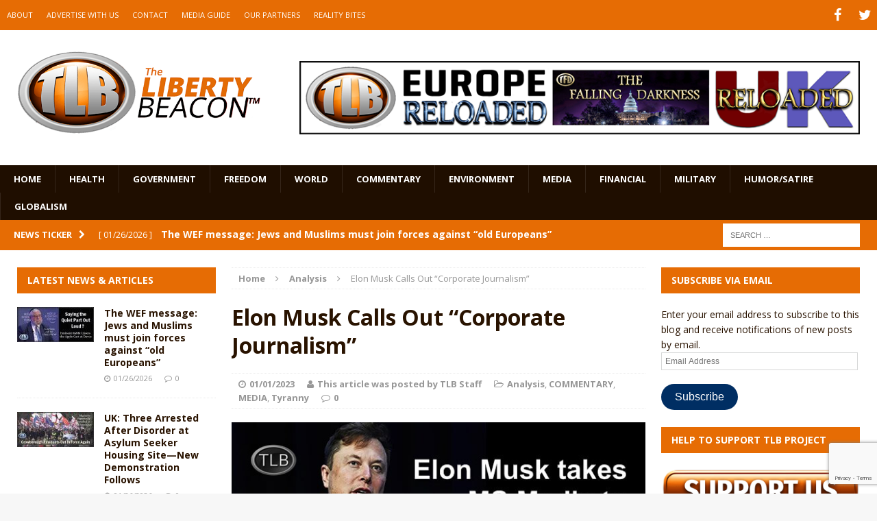

--- FILE ---
content_type: text/html; charset=utf-8
request_url: https://www.google.com/recaptcha/api2/anchor?ar=1&k=6LeG9YYUAAAAAAN3vgEb3i3wwiH5mARiIRwcBpHu&co=aHR0cHM6Ly93d3cudGhlbGliZXJ0eWJlYWNvbi5jb206NDQz&hl=en&v=PoyoqOPhxBO7pBk68S4YbpHZ&size=invisible&anchor-ms=20000&execute-ms=30000&cb=pefsah6rewxr
body_size: 48907
content:
<!DOCTYPE HTML><html dir="ltr" lang="en"><head><meta http-equiv="Content-Type" content="text/html; charset=UTF-8">
<meta http-equiv="X-UA-Compatible" content="IE=edge">
<title>reCAPTCHA</title>
<style type="text/css">
/* cyrillic-ext */
@font-face {
  font-family: 'Roboto';
  font-style: normal;
  font-weight: 400;
  font-stretch: 100%;
  src: url(//fonts.gstatic.com/s/roboto/v48/KFO7CnqEu92Fr1ME7kSn66aGLdTylUAMa3GUBHMdazTgWw.woff2) format('woff2');
  unicode-range: U+0460-052F, U+1C80-1C8A, U+20B4, U+2DE0-2DFF, U+A640-A69F, U+FE2E-FE2F;
}
/* cyrillic */
@font-face {
  font-family: 'Roboto';
  font-style: normal;
  font-weight: 400;
  font-stretch: 100%;
  src: url(//fonts.gstatic.com/s/roboto/v48/KFO7CnqEu92Fr1ME7kSn66aGLdTylUAMa3iUBHMdazTgWw.woff2) format('woff2');
  unicode-range: U+0301, U+0400-045F, U+0490-0491, U+04B0-04B1, U+2116;
}
/* greek-ext */
@font-face {
  font-family: 'Roboto';
  font-style: normal;
  font-weight: 400;
  font-stretch: 100%;
  src: url(//fonts.gstatic.com/s/roboto/v48/KFO7CnqEu92Fr1ME7kSn66aGLdTylUAMa3CUBHMdazTgWw.woff2) format('woff2');
  unicode-range: U+1F00-1FFF;
}
/* greek */
@font-face {
  font-family: 'Roboto';
  font-style: normal;
  font-weight: 400;
  font-stretch: 100%;
  src: url(//fonts.gstatic.com/s/roboto/v48/KFO7CnqEu92Fr1ME7kSn66aGLdTylUAMa3-UBHMdazTgWw.woff2) format('woff2');
  unicode-range: U+0370-0377, U+037A-037F, U+0384-038A, U+038C, U+038E-03A1, U+03A3-03FF;
}
/* math */
@font-face {
  font-family: 'Roboto';
  font-style: normal;
  font-weight: 400;
  font-stretch: 100%;
  src: url(//fonts.gstatic.com/s/roboto/v48/KFO7CnqEu92Fr1ME7kSn66aGLdTylUAMawCUBHMdazTgWw.woff2) format('woff2');
  unicode-range: U+0302-0303, U+0305, U+0307-0308, U+0310, U+0312, U+0315, U+031A, U+0326-0327, U+032C, U+032F-0330, U+0332-0333, U+0338, U+033A, U+0346, U+034D, U+0391-03A1, U+03A3-03A9, U+03B1-03C9, U+03D1, U+03D5-03D6, U+03F0-03F1, U+03F4-03F5, U+2016-2017, U+2034-2038, U+203C, U+2040, U+2043, U+2047, U+2050, U+2057, U+205F, U+2070-2071, U+2074-208E, U+2090-209C, U+20D0-20DC, U+20E1, U+20E5-20EF, U+2100-2112, U+2114-2115, U+2117-2121, U+2123-214F, U+2190, U+2192, U+2194-21AE, U+21B0-21E5, U+21F1-21F2, U+21F4-2211, U+2213-2214, U+2216-22FF, U+2308-230B, U+2310, U+2319, U+231C-2321, U+2336-237A, U+237C, U+2395, U+239B-23B7, U+23D0, U+23DC-23E1, U+2474-2475, U+25AF, U+25B3, U+25B7, U+25BD, U+25C1, U+25CA, U+25CC, U+25FB, U+266D-266F, U+27C0-27FF, U+2900-2AFF, U+2B0E-2B11, U+2B30-2B4C, U+2BFE, U+3030, U+FF5B, U+FF5D, U+1D400-1D7FF, U+1EE00-1EEFF;
}
/* symbols */
@font-face {
  font-family: 'Roboto';
  font-style: normal;
  font-weight: 400;
  font-stretch: 100%;
  src: url(//fonts.gstatic.com/s/roboto/v48/KFO7CnqEu92Fr1ME7kSn66aGLdTylUAMaxKUBHMdazTgWw.woff2) format('woff2');
  unicode-range: U+0001-000C, U+000E-001F, U+007F-009F, U+20DD-20E0, U+20E2-20E4, U+2150-218F, U+2190, U+2192, U+2194-2199, U+21AF, U+21E6-21F0, U+21F3, U+2218-2219, U+2299, U+22C4-22C6, U+2300-243F, U+2440-244A, U+2460-24FF, U+25A0-27BF, U+2800-28FF, U+2921-2922, U+2981, U+29BF, U+29EB, U+2B00-2BFF, U+4DC0-4DFF, U+FFF9-FFFB, U+10140-1018E, U+10190-1019C, U+101A0, U+101D0-101FD, U+102E0-102FB, U+10E60-10E7E, U+1D2C0-1D2D3, U+1D2E0-1D37F, U+1F000-1F0FF, U+1F100-1F1AD, U+1F1E6-1F1FF, U+1F30D-1F30F, U+1F315, U+1F31C, U+1F31E, U+1F320-1F32C, U+1F336, U+1F378, U+1F37D, U+1F382, U+1F393-1F39F, U+1F3A7-1F3A8, U+1F3AC-1F3AF, U+1F3C2, U+1F3C4-1F3C6, U+1F3CA-1F3CE, U+1F3D4-1F3E0, U+1F3ED, U+1F3F1-1F3F3, U+1F3F5-1F3F7, U+1F408, U+1F415, U+1F41F, U+1F426, U+1F43F, U+1F441-1F442, U+1F444, U+1F446-1F449, U+1F44C-1F44E, U+1F453, U+1F46A, U+1F47D, U+1F4A3, U+1F4B0, U+1F4B3, U+1F4B9, U+1F4BB, U+1F4BF, U+1F4C8-1F4CB, U+1F4D6, U+1F4DA, U+1F4DF, U+1F4E3-1F4E6, U+1F4EA-1F4ED, U+1F4F7, U+1F4F9-1F4FB, U+1F4FD-1F4FE, U+1F503, U+1F507-1F50B, U+1F50D, U+1F512-1F513, U+1F53E-1F54A, U+1F54F-1F5FA, U+1F610, U+1F650-1F67F, U+1F687, U+1F68D, U+1F691, U+1F694, U+1F698, U+1F6AD, U+1F6B2, U+1F6B9-1F6BA, U+1F6BC, U+1F6C6-1F6CF, U+1F6D3-1F6D7, U+1F6E0-1F6EA, U+1F6F0-1F6F3, U+1F6F7-1F6FC, U+1F700-1F7FF, U+1F800-1F80B, U+1F810-1F847, U+1F850-1F859, U+1F860-1F887, U+1F890-1F8AD, U+1F8B0-1F8BB, U+1F8C0-1F8C1, U+1F900-1F90B, U+1F93B, U+1F946, U+1F984, U+1F996, U+1F9E9, U+1FA00-1FA6F, U+1FA70-1FA7C, U+1FA80-1FA89, U+1FA8F-1FAC6, U+1FACE-1FADC, U+1FADF-1FAE9, U+1FAF0-1FAF8, U+1FB00-1FBFF;
}
/* vietnamese */
@font-face {
  font-family: 'Roboto';
  font-style: normal;
  font-weight: 400;
  font-stretch: 100%;
  src: url(//fonts.gstatic.com/s/roboto/v48/KFO7CnqEu92Fr1ME7kSn66aGLdTylUAMa3OUBHMdazTgWw.woff2) format('woff2');
  unicode-range: U+0102-0103, U+0110-0111, U+0128-0129, U+0168-0169, U+01A0-01A1, U+01AF-01B0, U+0300-0301, U+0303-0304, U+0308-0309, U+0323, U+0329, U+1EA0-1EF9, U+20AB;
}
/* latin-ext */
@font-face {
  font-family: 'Roboto';
  font-style: normal;
  font-weight: 400;
  font-stretch: 100%;
  src: url(//fonts.gstatic.com/s/roboto/v48/KFO7CnqEu92Fr1ME7kSn66aGLdTylUAMa3KUBHMdazTgWw.woff2) format('woff2');
  unicode-range: U+0100-02BA, U+02BD-02C5, U+02C7-02CC, U+02CE-02D7, U+02DD-02FF, U+0304, U+0308, U+0329, U+1D00-1DBF, U+1E00-1E9F, U+1EF2-1EFF, U+2020, U+20A0-20AB, U+20AD-20C0, U+2113, U+2C60-2C7F, U+A720-A7FF;
}
/* latin */
@font-face {
  font-family: 'Roboto';
  font-style: normal;
  font-weight: 400;
  font-stretch: 100%;
  src: url(//fonts.gstatic.com/s/roboto/v48/KFO7CnqEu92Fr1ME7kSn66aGLdTylUAMa3yUBHMdazQ.woff2) format('woff2');
  unicode-range: U+0000-00FF, U+0131, U+0152-0153, U+02BB-02BC, U+02C6, U+02DA, U+02DC, U+0304, U+0308, U+0329, U+2000-206F, U+20AC, U+2122, U+2191, U+2193, U+2212, U+2215, U+FEFF, U+FFFD;
}
/* cyrillic-ext */
@font-face {
  font-family: 'Roboto';
  font-style: normal;
  font-weight: 500;
  font-stretch: 100%;
  src: url(//fonts.gstatic.com/s/roboto/v48/KFO7CnqEu92Fr1ME7kSn66aGLdTylUAMa3GUBHMdazTgWw.woff2) format('woff2');
  unicode-range: U+0460-052F, U+1C80-1C8A, U+20B4, U+2DE0-2DFF, U+A640-A69F, U+FE2E-FE2F;
}
/* cyrillic */
@font-face {
  font-family: 'Roboto';
  font-style: normal;
  font-weight: 500;
  font-stretch: 100%;
  src: url(//fonts.gstatic.com/s/roboto/v48/KFO7CnqEu92Fr1ME7kSn66aGLdTylUAMa3iUBHMdazTgWw.woff2) format('woff2');
  unicode-range: U+0301, U+0400-045F, U+0490-0491, U+04B0-04B1, U+2116;
}
/* greek-ext */
@font-face {
  font-family: 'Roboto';
  font-style: normal;
  font-weight: 500;
  font-stretch: 100%;
  src: url(//fonts.gstatic.com/s/roboto/v48/KFO7CnqEu92Fr1ME7kSn66aGLdTylUAMa3CUBHMdazTgWw.woff2) format('woff2');
  unicode-range: U+1F00-1FFF;
}
/* greek */
@font-face {
  font-family: 'Roboto';
  font-style: normal;
  font-weight: 500;
  font-stretch: 100%;
  src: url(//fonts.gstatic.com/s/roboto/v48/KFO7CnqEu92Fr1ME7kSn66aGLdTylUAMa3-UBHMdazTgWw.woff2) format('woff2');
  unicode-range: U+0370-0377, U+037A-037F, U+0384-038A, U+038C, U+038E-03A1, U+03A3-03FF;
}
/* math */
@font-face {
  font-family: 'Roboto';
  font-style: normal;
  font-weight: 500;
  font-stretch: 100%;
  src: url(//fonts.gstatic.com/s/roboto/v48/KFO7CnqEu92Fr1ME7kSn66aGLdTylUAMawCUBHMdazTgWw.woff2) format('woff2');
  unicode-range: U+0302-0303, U+0305, U+0307-0308, U+0310, U+0312, U+0315, U+031A, U+0326-0327, U+032C, U+032F-0330, U+0332-0333, U+0338, U+033A, U+0346, U+034D, U+0391-03A1, U+03A3-03A9, U+03B1-03C9, U+03D1, U+03D5-03D6, U+03F0-03F1, U+03F4-03F5, U+2016-2017, U+2034-2038, U+203C, U+2040, U+2043, U+2047, U+2050, U+2057, U+205F, U+2070-2071, U+2074-208E, U+2090-209C, U+20D0-20DC, U+20E1, U+20E5-20EF, U+2100-2112, U+2114-2115, U+2117-2121, U+2123-214F, U+2190, U+2192, U+2194-21AE, U+21B0-21E5, U+21F1-21F2, U+21F4-2211, U+2213-2214, U+2216-22FF, U+2308-230B, U+2310, U+2319, U+231C-2321, U+2336-237A, U+237C, U+2395, U+239B-23B7, U+23D0, U+23DC-23E1, U+2474-2475, U+25AF, U+25B3, U+25B7, U+25BD, U+25C1, U+25CA, U+25CC, U+25FB, U+266D-266F, U+27C0-27FF, U+2900-2AFF, U+2B0E-2B11, U+2B30-2B4C, U+2BFE, U+3030, U+FF5B, U+FF5D, U+1D400-1D7FF, U+1EE00-1EEFF;
}
/* symbols */
@font-face {
  font-family: 'Roboto';
  font-style: normal;
  font-weight: 500;
  font-stretch: 100%;
  src: url(//fonts.gstatic.com/s/roboto/v48/KFO7CnqEu92Fr1ME7kSn66aGLdTylUAMaxKUBHMdazTgWw.woff2) format('woff2');
  unicode-range: U+0001-000C, U+000E-001F, U+007F-009F, U+20DD-20E0, U+20E2-20E4, U+2150-218F, U+2190, U+2192, U+2194-2199, U+21AF, U+21E6-21F0, U+21F3, U+2218-2219, U+2299, U+22C4-22C6, U+2300-243F, U+2440-244A, U+2460-24FF, U+25A0-27BF, U+2800-28FF, U+2921-2922, U+2981, U+29BF, U+29EB, U+2B00-2BFF, U+4DC0-4DFF, U+FFF9-FFFB, U+10140-1018E, U+10190-1019C, U+101A0, U+101D0-101FD, U+102E0-102FB, U+10E60-10E7E, U+1D2C0-1D2D3, U+1D2E0-1D37F, U+1F000-1F0FF, U+1F100-1F1AD, U+1F1E6-1F1FF, U+1F30D-1F30F, U+1F315, U+1F31C, U+1F31E, U+1F320-1F32C, U+1F336, U+1F378, U+1F37D, U+1F382, U+1F393-1F39F, U+1F3A7-1F3A8, U+1F3AC-1F3AF, U+1F3C2, U+1F3C4-1F3C6, U+1F3CA-1F3CE, U+1F3D4-1F3E0, U+1F3ED, U+1F3F1-1F3F3, U+1F3F5-1F3F7, U+1F408, U+1F415, U+1F41F, U+1F426, U+1F43F, U+1F441-1F442, U+1F444, U+1F446-1F449, U+1F44C-1F44E, U+1F453, U+1F46A, U+1F47D, U+1F4A3, U+1F4B0, U+1F4B3, U+1F4B9, U+1F4BB, U+1F4BF, U+1F4C8-1F4CB, U+1F4D6, U+1F4DA, U+1F4DF, U+1F4E3-1F4E6, U+1F4EA-1F4ED, U+1F4F7, U+1F4F9-1F4FB, U+1F4FD-1F4FE, U+1F503, U+1F507-1F50B, U+1F50D, U+1F512-1F513, U+1F53E-1F54A, U+1F54F-1F5FA, U+1F610, U+1F650-1F67F, U+1F687, U+1F68D, U+1F691, U+1F694, U+1F698, U+1F6AD, U+1F6B2, U+1F6B9-1F6BA, U+1F6BC, U+1F6C6-1F6CF, U+1F6D3-1F6D7, U+1F6E0-1F6EA, U+1F6F0-1F6F3, U+1F6F7-1F6FC, U+1F700-1F7FF, U+1F800-1F80B, U+1F810-1F847, U+1F850-1F859, U+1F860-1F887, U+1F890-1F8AD, U+1F8B0-1F8BB, U+1F8C0-1F8C1, U+1F900-1F90B, U+1F93B, U+1F946, U+1F984, U+1F996, U+1F9E9, U+1FA00-1FA6F, U+1FA70-1FA7C, U+1FA80-1FA89, U+1FA8F-1FAC6, U+1FACE-1FADC, U+1FADF-1FAE9, U+1FAF0-1FAF8, U+1FB00-1FBFF;
}
/* vietnamese */
@font-face {
  font-family: 'Roboto';
  font-style: normal;
  font-weight: 500;
  font-stretch: 100%;
  src: url(//fonts.gstatic.com/s/roboto/v48/KFO7CnqEu92Fr1ME7kSn66aGLdTylUAMa3OUBHMdazTgWw.woff2) format('woff2');
  unicode-range: U+0102-0103, U+0110-0111, U+0128-0129, U+0168-0169, U+01A0-01A1, U+01AF-01B0, U+0300-0301, U+0303-0304, U+0308-0309, U+0323, U+0329, U+1EA0-1EF9, U+20AB;
}
/* latin-ext */
@font-face {
  font-family: 'Roboto';
  font-style: normal;
  font-weight: 500;
  font-stretch: 100%;
  src: url(//fonts.gstatic.com/s/roboto/v48/KFO7CnqEu92Fr1ME7kSn66aGLdTylUAMa3KUBHMdazTgWw.woff2) format('woff2');
  unicode-range: U+0100-02BA, U+02BD-02C5, U+02C7-02CC, U+02CE-02D7, U+02DD-02FF, U+0304, U+0308, U+0329, U+1D00-1DBF, U+1E00-1E9F, U+1EF2-1EFF, U+2020, U+20A0-20AB, U+20AD-20C0, U+2113, U+2C60-2C7F, U+A720-A7FF;
}
/* latin */
@font-face {
  font-family: 'Roboto';
  font-style: normal;
  font-weight: 500;
  font-stretch: 100%;
  src: url(//fonts.gstatic.com/s/roboto/v48/KFO7CnqEu92Fr1ME7kSn66aGLdTylUAMa3yUBHMdazQ.woff2) format('woff2');
  unicode-range: U+0000-00FF, U+0131, U+0152-0153, U+02BB-02BC, U+02C6, U+02DA, U+02DC, U+0304, U+0308, U+0329, U+2000-206F, U+20AC, U+2122, U+2191, U+2193, U+2212, U+2215, U+FEFF, U+FFFD;
}
/* cyrillic-ext */
@font-face {
  font-family: 'Roboto';
  font-style: normal;
  font-weight: 900;
  font-stretch: 100%;
  src: url(//fonts.gstatic.com/s/roboto/v48/KFO7CnqEu92Fr1ME7kSn66aGLdTylUAMa3GUBHMdazTgWw.woff2) format('woff2');
  unicode-range: U+0460-052F, U+1C80-1C8A, U+20B4, U+2DE0-2DFF, U+A640-A69F, U+FE2E-FE2F;
}
/* cyrillic */
@font-face {
  font-family: 'Roboto';
  font-style: normal;
  font-weight: 900;
  font-stretch: 100%;
  src: url(//fonts.gstatic.com/s/roboto/v48/KFO7CnqEu92Fr1ME7kSn66aGLdTylUAMa3iUBHMdazTgWw.woff2) format('woff2');
  unicode-range: U+0301, U+0400-045F, U+0490-0491, U+04B0-04B1, U+2116;
}
/* greek-ext */
@font-face {
  font-family: 'Roboto';
  font-style: normal;
  font-weight: 900;
  font-stretch: 100%;
  src: url(//fonts.gstatic.com/s/roboto/v48/KFO7CnqEu92Fr1ME7kSn66aGLdTylUAMa3CUBHMdazTgWw.woff2) format('woff2');
  unicode-range: U+1F00-1FFF;
}
/* greek */
@font-face {
  font-family: 'Roboto';
  font-style: normal;
  font-weight: 900;
  font-stretch: 100%;
  src: url(//fonts.gstatic.com/s/roboto/v48/KFO7CnqEu92Fr1ME7kSn66aGLdTylUAMa3-UBHMdazTgWw.woff2) format('woff2');
  unicode-range: U+0370-0377, U+037A-037F, U+0384-038A, U+038C, U+038E-03A1, U+03A3-03FF;
}
/* math */
@font-face {
  font-family: 'Roboto';
  font-style: normal;
  font-weight: 900;
  font-stretch: 100%;
  src: url(//fonts.gstatic.com/s/roboto/v48/KFO7CnqEu92Fr1ME7kSn66aGLdTylUAMawCUBHMdazTgWw.woff2) format('woff2');
  unicode-range: U+0302-0303, U+0305, U+0307-0308, U+0310, U+0312, U+0315, U+031A, U+0326-0327, U+032C, U+032F-0330, U+0332-0333, U+0338, U+033A, U+0346, U+034D, U+0391-03A1, U+03A3-03A9, U+03B1-03C9, U+03D1, U+03D5-03D6, U+03F0-03F1, U+03F4-03F5, U+2016-2017, U+2034-2038, U+203C, U+2040, U+2043, U+2047, U+2050, U+2057, U+205F, U+2070-2071, U+2074-208E, U+2090-209C, U+20D0-20DC, U+20E1, U+20E5-20EF, U+2100-2112, U+2114-2115, U+2117-2121, U+2123-214F, U+2190, U+2192, U+2194-21AE, U+21B0-21E5, U+21F1-21F2, U+21F4-2211, U+2213-2214, U+2216-22FF, U+2308-230B, U+2310, U+2319, U+231C-2321, U+2336-237A, U+237C, U+2395, U+239B-23B7, U+23D0, U+23DC-23E1, U+2474-2475, U+25AF, U+25B3, U+25B7, U+25BD, U+25C1, U+25CA, U+25CC, U+25FB, U+266D-266F, U+27C0-27FF, U+2900-2AFF, U+2B0E-2B11, U+2B30-2B4C, U+2BFE, U+3030, U+FF5B, U+FF5D, U+1D400-1D7FF, U+1EE00-1EEFF;
}
/* symbols */
@font-face {
  font-family: 'Roboto';
  font-style: normal;
  font-weight: 900;
  font-stretch: 100%;
  src: url(//fonts.gstatic.com/s/roboto/v48/KFO7CnqEu92Fr1ME7kSn66aGLdTylUAMaxKUBHMdazTgWw.woff2) format('woff2');
  unicode-range: U+0001-000C, U+000E-001F, U+007F-009F, U+20DD-20E0, U+20E2-20E4, U+2150-218F, U+2190, U+2192, U+2194-2199, U+21AF, U+21E6-21F0, U+21F3, U+2218-2219, U+2299, U+22C4-22C6, U+2300-243F, U+2440-244A, U+2460-24FF, U+25A0-27BF, U+2800-28FF, U+2921-2922, U+2981, U+29BF, U+29EB, U+2B00-2BFF, U+4DC0-4DFF, U+FFF9-FFFB, U+10140-1018E, U+10190-1019C, U+101A0, U+101D0-101FD, U+102E0-102FB, U+10E60-10E7E, U+1D2C0-1D2D3, U+1D2E0-1D37F, U+1F000-1F0FF, U+1F100-1F1AD, U+1F1E6-1F1FF, U+1F30D-1F30F, U+1F315, U+1F31C, U+1F31E, U+1F320-1F32C, U+1F336, U+1F378, U+1F37D, U+1F382, U+1F393-1F39F, U+1F3A7-1F3A8, U+1F3AC-1F3AF, U+1F3C2, U+1F3C4-1F3C6, U+1F3CA-1F3CE, U+1F3D4-1F3E0, U+1F3ED, U+1F3F1-1F3F3, U+1F3F5-1F3F7, U+1F408, U+1F415, U+1F41F, U+1F426, U+1F43F, U+1F441-1F442, U+1F444, U+1F446-1F449, U+1F44C-1F44E, U+1F453, U+1F46A, U+1F47D, U+1F4A3, U+1F4B0, U+1F4B3, U+1F4B9, U+1F4BB, U+1F4BF, U+1F4C8-1F4CB, U+1F4D6, U+1F4DA, U+1F4DF, U+1F4E3-1F4E6, U+1F4EA-1F4ED, U+1F4F7, U+1F4F9-1F4FB, U+1F4FD-1F4FE, U+1F503, U+1F507-1F50B, U+1F50D, U+1F512-1F513, U+1F53E-1F54A, U+1F54F-1F5FA, U+1F610, U+1F650-1F67F, U+1F687, U+1F68D, U+1F691, U+1F694, U+1F698, U+1F6AD, U+1F6B2, U+1F6B9-1F6BA, U+1F6BC, U+1F6C6-1F6CF, U+1F6D3-1F6D7, U+1F6E0-1F6EA, U+1F6F0-1F6F3, U+1F6F7-1F6FC, U+1F700-1F7FF, U+1F800-1F80B, U+1F810-1F847, U+1F850-1F859, U+1F860-1F887, U+1F890-1F8AD, U+1F8B0-1F8BB, U+1F8C0-1F8C1, U+1F900-1F90B, U+1F93B, U+1F946, U+1F984, U+1F996, U+1F9E9, U+1FA00-1FA6F, U+1FA70-1FA7C, U+1FA80-1FA89, U+1FA8F-1FAC6, U+1FACE-1FADC, U+1FADF-1FAE9, U+1FAF0-1FAF8, U+1FB00-1FBFF;
}
/* vietnamese */
@font-face {
  font-family: 'Roboto';
  font-style: normal;
  font-weight: 900;
  font-stretch: 100%;
  src: url(//fonts.gstatic.com/s/roboto/v48/KFO7CnqEu92Fr1ME7kSn66aGLdTylUAMa3OUBHMdazTgWw.woff2) format('woff2');
  unicode-range: U+0102-0103, U+0110-0111, U+0128-0129, U+0168-0169, U+01A0-01A1, U+01AF-01B0, U+0300-0301, U+0303-0304, U+0308-0309, U+0323, U+0329, U+1EA0-1EF9, U+20AB;
}
/* latin-ext */
@font-face {
  font-family: 'Roboto';
  font-style: normal;
  font-weight: 900;
  font-stretch: 100%;
  src: url(//fonts.gstatic.com/s/roboto/v48/KFO7CnqEu92Fr1ME7kSn66aGLdTylUAMa3KUBHMdazTgWw.woff2) format('woff2');
  unicode-range: U+0100-02BA, U+02BD-02C5, U+02C7-02CC, U+02CE-02D7, U+02DD-02FF, U+0304, U+0308, U+0329, U+1D00-1DBF, U+1E00-1E9F, U+1EF2-1EFF, U+2020, U+20A0-20AB, U+20AD-20C0, U+2113, U+2C60-2C7F, U+A720-A7FF;
}
/* latin */
@font-face {
  font-family: 'Roboto';
  font-style: normal;
  font-weight: 900;
  font-stretch: 100%;
  src: url(//fonts.gstatic.com/s/roboto/v48/KFO7CnqEu92Fr1ME7kSn66aGLdTylUAMa3yUBHMdazQ.woff2) format('woff2');
  unicode-range: U+0000-00FF, U+0131, U+0152-0153, U+02BB-02BC, U+02C6, U+02DA, U+02DC, U+0304, U+0308, U+0329, U+2000-206F, U+20AC, U+2122, U+2191, U+2193, U+2212, U+2215, U+FEFF, U+FFFD;
}

</style>
<link rel="stylesheet" type="text/css" href="https://www.gstatic.com/recaptcha/releases/PoyoqOPhxBO7pBk68S4YbpHZ/styles__ltr.css">
<script nonce="sRRCCylmHeDgnu0SSmZvVw" type="text/javascript">window['__recaptcha_api'] = 'https://www.google.com/recaptcha/api2/';</script>
<script type="text/javascript" src="https://www.gstatic.com/recaptcha/releases/PoyoqOPhxBO7pBk68S4YbpHZ/recaptcha__en.js" nonce="sRRCCylmHeDgnu0SSmZvVw">
      
    </script></head>
<body><div id="rc-anchor-alert" class="rc-anchor-alert"></div>
<input type="hidden" id="recaptcha-token" value="[base64]">
<script type="text/javascript" nonce="sRRCCylmHeDgnu0SSmZvVw">
      recaptcha.anchor.Main.init("[\x22ainput\x22,[\x22bgdata\x22,\x22\x22,\[base64]/[base64]/[base64]/[base64]/[base64]/UltsKytdPUU6KEU8MjA0OD9SW2wrK109RT4+NnwxOTI6KChFJjY0NTEyKT09NTUyOTYmJk0rMTxjLmxlbmd0aCYmKGMuY2hhckNvZGVBdChNKzEpJjY0NTEyKT09NTYzMjA/[base64]/[base64]/[base64]/[base64]/[base64]/[base64]/[base64]\x22,\[base64]\\u003d\x22,\x22w79Gw605d8KswovDugTDrkU0eFVbwrTCnTrDgiXCvTdpwqHCrALCrUs8w50/w6fDkSTCoMKmeMK3wovDncOIw4YMGh13w61nEcKjwqrCrlTCucKUw6MawqvCnsK6w7LCnTlKwqzDojxJA8O9KQhZwpfDl8Otw6PDlSlTRsOYO8OZw71PTsONAE5awoUpZ8Ofw5R3w7YBw7vCmXohw73DuMKmw47CkcOVAl8gMMO/GxnDiG3DhAl9wqrCo8KnwpvDtCDDhMK2Jx3DisK7wqXCqsO6VwvClFHCvFMFwqvDr8KFPsKHeMK/w59RwqjDksOzwq83w4XCs8KPw5/CjyLDsXduUsO/[base64]/Ci2PDjcOPFVF4woXCtUMDEsKjacOxwpLCtMOvw7HDtnfCssKsZX4yw47DvknCql/DpGjDu8KDwok1woTCv8Opwr1ZRjZTCsOCXlcHwq/CkRF5UgthSMOlWcOuwp/DsBYtwpHDvCh6w6rDusOdwptVwpHCtnTCi1DCnMK3QcKqEcOPw7ouwrxrwqXCqMOTe1BITSPChcKNw7RCw53CjwItw7FLCsKGwrDDo8KYAMK1wo/DjcK/[base64]/ClcKxbsKCwos3w5nDu8ObKz/CsW3CoEfCjVLCm8O0QsOvR8Kva1/DgMKZw5XCicOsasK0w7XDhsO3T8KdJsK9OcOCw7RNVsOOLcO0w7DCn8KowoAuwqV5wqEQw5Mnw5jDlMKJw5vCm8KKTgMEJA10blJ6wo4Gw73DusOnw4/Cmk/CjcOjcjkwwrpVIngPw5tebmLDpj3CjRsswpxFw58Uwpd+w5UHwq7DnQlmf8OAw5TDry9qwoHCk2XDtcKDYcK0w7HDjMKNwqXDtcO/w7HDtiXClEh1w43CmVN4GMONw58owoDCsxbCtsKKS8KQwqXDr8O4PMKhwrZECTLDvcOjSCZ3BH5aOUt2GHTDvsKYcF08w4kawpsaODRLwr7DlMOrYXB4VMKdCXxLUC4LV8K/dcOeVcKjCsKXwpApw6gSwpA9wqsBw4J6eE09PkFUwpM4WSzDkMK/[base64]/CqmFeLcKKw7h7wp3CqcKmccKgAT/CtAfCvCzDuk0CGcKqVQTCgsKfwpBMwpcHM8KCwq3CkwHDhMOXHG3CiVQXJMKAW8KwFnnChzTCkmXDjHI2Z8Kcwr3DqjdrE2JYeR9gfDVpw4RNXA/DnQ3DmMKrw6vChkw5a3rDjUE7BlfClsO/w48/YsOSTH4aw6F6bF4iwpnDmMOrwr/ChwcQw59vQDBFwrQjw5vDmxlMwpUUZsKrwpnDp8OEw7hhwqoUPsOpw7HDocKyOMOxwqLDkH7DhCzCksOHwpHCmTITNgJswo3DlinDhcKMDD3CjBxUw6TDmTzCuQssw6QKw4LDhMOEw4J1wqnCoBXDnsOgwqIlDyQ9wqwICsKdw7XCi0/[base64]/GMObRMOEwoh7esK7TcKNRhpnw5pwbwZtdsOuw7fDqjjCjx16w5rDk8K8Z8Osw6fDqgTCj8KJUsO5PBZqP8KoXzhDwosNwpQdw45Kw6wzw7VaRMORwoIHw5rDtMO+wpgewo3Dl2Iic8KVTMOjDcK6w7/Dn1IHZMKaGsKiVlzCg3PDj3HDkQNgU1jCnyMVw77Ds2XChlkzdcKTw4rDmcOVw53CiThdLsOzPhIdw5dqw7nDsQ3CnMKTw7cew7fDssOBXcOUFsKkZcKaRsOCwp0iQcOvLEsvfMK1w4nCrsORwqrCicKmw7HCvMOcB3tuCl/Cq8OaM1ZlXzAdURhyw5jCiMKLNzfCmcOqG1LCtwdhwoIYw5jCi8K1w5VJL8OZwpE3WxTCkcOfw6FPAzDDpUJfw5/Cv8OWwrjCmBvDmV/DgcKxwqo2w4ENWTUFw4HCvw/Cg8KXwqhgw5jCkcOOasOQwrt0wppHwpvDm1HDk8KWLljCnMKNw4rDj8OLAsKbwqNvw6klSVdgEUpBQHvDg04gwoYCw6/Ck8O6w7/DrMK+K8OkwpskUcKKc8KTw6nCmGg1OT/CknjCmmzDn8Kiw4vDpsOvwophw6orfkrDmC7DpQjCpCLCrMOYw7lIT8KwwqtdOsKtCMOMWcKDwoTCm8Ojw5p/wrEUwoXDlSYZw7INwqbDjhVGcMOGXsO/w5DCjsKYHD0RwpHDqiBOdw1JHQXDkcK5C8KiYnNtUsOTb8Ocw7LDl8O1wpXCgcKPd1DDgcOoUcOqwrfDjsOnJmXDsUhxworDmMKUGiHDhMKuw5nCh03CiMOITsOaa8OafsKcw4/CocOlesOKwpV3w61HP8Odw51CwrUNV1Ztwoglw4vDiMONwpZ1wobDscO5wqVRw73DuHvDjMOywpXDrGgPTcKOw6PCl35tw6pGXMOLw5MnAMKWLSUpw5odeMOVSAtDw5BTw6cpwodObyB5GhrDn8O/dy7CqCsIw4nDiMKZw6/DkkzDnFbCicO9w6EKw43DpEltG8Klw5Mfw57CszDDqQXDlcKzw5fDmg3CmMOgw4DCv0nDs8K6wqjCjMOTw6DDhUEfT8Okw6EFw6PCscOJWm/Cj8KXVmXCrzfDnAU0woLDrxjDgX3Cq8ONIF/CvsOEw69MZsK6LyAJEAvDtl0WwqNOCRjDsEHDp8Osw4AmwpJdwqJoHsOCw6paMcKnwoMndTlHw5vDk8OjFMOCYDxpwqFLGsK3wqBZFy5Ow6HDp8OXw54Kb2nCssOaBMOswpzCm8KMw6PDvz/CqsOlEyXDs1jCsG7Dmx9+A8KHwqDCjT3ClFIfHCzDsxE3w47DksOyIV8Kw6hXwpYwwqPDoMOZw5QAwr01wp7Di8KZIcOuecKfPMKuwpjCvsKtwp0SXMOyQU5jw53Cp8KiOlo6JVBnQWRLw7nCh08dQ1kAb3LDrD/DkhXCrngQwq/DuzoAw5DChy/[base64]/R8KHwqsHEz/DgsODwoU7w4bDtMKtNUxdwrZ6wrbDusKSdi9VdsKPYEBkwqcXwr/Dokt4QMKEw7o2Bm9DDl9pFH44w6QUSMOZYMOUQDTClcORMlzDpEXDp8KkXcORbVMqe8OEw5pHe8OHWVrDhMOXEsKMw4AUwps+Al/DksOAT8KwbVnCt8K9w7sOw4kuw6vCucK8w4NwTxtrGMKow6gAOsOIwoJTwqJ0wpUJBcKXWF3CqsO6OMONSsOKZy/Cu8OswrLCqMOqeFBOw6TDug8tIjHDmArDmBlbw43DiyjCkSohf2XCtXpnwp3Ch8O5w53DtyQNw7fDsMKcw57CpX5MJ8Kjwo1zwrdUKMOpGQ7CicO1H8KzVUTCqMKHw4UTwq08fsKfwovCo0Ekw4/CtMKWDALCrkc7w40SwrbDtcO1woFtw5vCtV4TwpoXw4kVM33CicOkKMOAEcOYDsKteMKYI09+T0RycHLDtcOAw6rDrnV2wp89wrjDvMO5L8KkwpHCvHYGwr9fDGTDuSTCmyQ5w5x5DzbDl3ESw6x6wqRhIcK9OXYJw7FwOsOIBhk/w4x0wrbCiAgYwqNUw5ZUw6/Dux9qLDtsAMKKRMK4NMKuXkYNRcO8wrfCt8O4woc9FsK5HMKcw57DrcOZAsO2w73DqlVjLMKzUVEWUsKfwop1OkTDv8KtwrhdT2lEwoJNbMOGw5JMecOtwqXDmVMXTUI7w6ckwogyE24xR8O+ccKcOQjDs8OOwo/Ds2tVB8KDd18Vw4rDqcKwKcKCTsKEwp4swpXCtREYw7M6cXDDg2ICw5wYHX/[base64]/[base64]/PsK2DlTDk8OUwpfDlcOhF8Kow7jDgk8CfcObfVXCvnk7BMK9FcOPw4B2Zk9Uwo8MwqTCn8OSTmPDgcKHNsOnGsOJw5rChB9QWcK3woRBEXTCjxHCiRjDiMK2wqN/[base64]/CrmYIL1DCtHDDnA7CtMOCeCHCtsKQBFUfw7zCiMKBwphsVMOUw7wqwppYwqIxSj1idsKPwpdWwoDDmXjDlcKSJSjChDfCl8K/wq5Sf2pBNR7DosOzWMKgRcK4CMOEw6ATw6bDp8OMEsKNwodeGsKKEnTClmRcwpjDo8KCw4FJw73DvMO6wr0jJsKzRcKNTsKyX8OTWgzCgQ0aw6cCwovClxNRwqTDrsKCw7/[base64]/dSs6ckUNw5xRwrJnw5JBN8KEF8OAw4zDhEVLCcOxw4TCkcObGV5bw6HClkjDiG3CqELCscK3VFVLO8OWF8Omw5oawqHComrDk8K7w7/CrMOxwo4sfXdUUsKTWSPCiMO+Lz8Ew5obwqnDi8Oow7/[base64]/ScKObcKTwpvCgk3Dj0nDsgbCjVzCgMOFHDgVw5dKw4zDo8KgA0vDolnCtRwvw6vCksK3KsK/wrdGw6Bhwq7CvcOTW8OANFjCjsK0w5PDnQ3ChV/DqMOow71zB8OObX8eRsKaasKYJsKZGGQHGsKSwrArNnjCpsKLbcOpw4oJwpcwczFTw6BDwrLDu8OldcKXwrAKw7XCrcKnwqnDu34IYMKfwpLDuW/Dp8OGw6QQwp1qwpPCksOSw7nCpTdkw7ZXwppRw7fCrRLDh2RLTmYfOcOWwqQHbcOLw57DvEPDp8Ojw4hpccK7clnCqcOyIDczVhgBwqVgwoNmbELCvsOje1fDhMKlIEU/wqVCDsOCw4bCsiHCm3fCjzfDscK2wqXCucODbMK8S2/Dm3BRw5lvUMO/w68fw7wUTMOgDRrDlcK7PMKEw7fDpMKBdXk0MMOjwoLDjmVcwonCqXHDmsOCFsKBSRXDokTDqBHCj8OiMmXDrw00wq1yPEZeIcO6wrg5H8O9w6/[base64]/Lk9bJ8OiHBbCpW/[base64]/CjUY8B8KbOsORCF7Ci8ORVikndsKsUmBUBCPDhsOLwqnDoHTDl8KNwrYqw58GwpILwqQafl7CosOPG8OGTMOfDMK2HcK8wr0TwpV/fjMcE0M3w5/Ck0rDjGJGwrjCrMOtdCAJIhPDkMKVAip1McKiDjTCqMKbKT0DwqdLwrzCn8OCb0zCiyvCksKXwqrCmMK6PhfChFPCsWDCg8KmP13DmkciIQrClhEzw6HDnsOHZR/Dnjp+w73CjMK/w63CjMK9aX9MWw4WA8KhwrJ9JsORBGR5w54Aw4fCiCnDmcOVw7U0dGJHw59+w4lCw43ClxXCtMOjw6EHwq9+w77DrTdtYGTDgnjCnGt5MVUfTcKxw7ppTcKJwpnCk8KuNsOAwo7Co8OPOkt+Ny/ClMOTw6wQZx7DpnM8PyoJGcOSLC3CjMKxwqk7Qz9gMw/[base64]/CtmF1ayZJT8Ksw6fDpcODTMOIYMOoHsKYZBAvQGxnw6jCgsOxIG5Pw77DnXfCi8OOw5PCr0DClAY5w6FYw7ALdcKtwoXDo2h0wozDklfCtMK4BMOWw7ovOsK/dgJDDsO9w4Y9wr/CmhnDgMO+woDDqsKZwrQOw6LCu1fDt8KibcKqw5fCrcO7wpvCqV7Cg15pUWLCti8bw6MWw6DDuTDDkMKnw7bDrToea8KOw5TDjcO3CsOSwo8iw7/[base64]/DpVA8FsO5w7VWc8KScSLDgUfDrDtww65QBQ/Dl8KzwpAvwqTDh2nDmn9XFQ14OcOPBTs0wrJbMcOVw7Nuw4UKDBs2w6cBw4rDmsOfBcOaw7XCmBrDi0J9R1PDqMKiDAxGw5nCkSfClMKpwrgITRXDjsO1b3vCrcObRX8hVMOqLcOSw54VXFbDm8Khw6jDty/[base64]/wolGFgzCgR1nK8OzZxQ8XsKHw43DvRxlc8O+T8K2TsKgCjrDqBHDu8OUwofCmcKYwoTDkcOcEMKqwo4NQMKnw5s/wpvCmCZRwqxlw6rDhQDDhwkNNcOhJMOLUydCw4kqQcKANcONRllsEHDCvibDom3DgCHDl8OUNsOzwpPDnlBew5YwH8OVEwfCicO2w7ZmfG02w7Q2w6xiVMKpwqlNHzLDsiJjw59Nwq49CXkdw5bClsKQf0vCpQLCqcKJUcKHOcKzJiA8eMO8w7TCn8KpwoZmYMKQw6x/EzcATCrDpcKSw6xLwq40Y8Kww4tGOl97eSXDuxEow5LDhMKcw57Cg2hew7g4YRbCl8KiIlhuwoXCicKAUj9uM2TDhsODw5N1wrfCr8KpV2JEwrwZYcKpccOnZQjDiHcXwq12wqvDr8O6D8KdZBU/wq7Cpmhtw7jDg8OxwpHCoUIdUhfCksKIw7J9KFxGPsOLMgBjw5pTwo8lQXXDjsO9H8OTw7xvw7d0woU4w5pgwpJ0w6LDuQ/DiDl+McOMQT83Y8OACcOTCwPCqR8QM2VGZhw5DsOtw48xw59ZwpTDosOVfMKWJsOBwpnDmsKDQxfDiMOew53ClyICwocww7rCvsK2M8OqIMOCKUxOw7R1WcONVGxdwpTDkwXCsHpYwqh8HA7DkMKVHU94Rj/DhsOOwoULDsKKw43CpMOyw5/DkTMYWSfCuMKgwqTDk3w4wo3DvMOLwqouwqnDkMKvwr7CscKcczF0wprCsFzDtHIzwqHCisKzwrBsDsK7w7gPBsOfwpVfAMOewrnCp8KwVMKmHcKIw6/CuUfDrcKzw7ktasORHMKKOMOgw7nCpsKXMcODbgTDjgwjwrp5w5nDpMK/GcODHMOvHsOlCDUkQxHCqzbCnsKbCx5ww7AJw7vDoExhEzLCtgdUZ8OHM8Odw6vDpcODwr3CoQvDi1rDq1Nsw6XCsy/CssOQwr7DmRnDl8KVwoQcw5dHw6QMw4gqNAPCkBPDoWUXw6nCgGR2WMOZw78cwrt4FMKrw4XClMOuCsKqwrTCqDXCtWfClxbDqcOgMhUOw7pBX2NdwrXCp3NCOl7CrsOYGsKrPBLDt8OgaMKuYsKoVwbDpH/CvcKgOn8VPcKMYcKOw6rDuX3DjTYuwprDu8OxRcOTw6vCmlfDq8OFw4bDrsK+IsKtwqDCoBUWw6JKHMOww6vDl1gxUzfCmlh+w63Dn8O7dMK0w6nCgMKJBsKHwqdoXsOLM8KfAcKySU4AwrY6wqg7wrAPwoLDkHVkwo5jd3rCvH41wq/DisOqKF9CJUwqBSzCkcKjwqvCozcrw7I6SEl1EF4hwqs/VQExEUYjMn3Csip7w4vDoQ7CncKVw5zDvyE6CFgLwq/DpHrCuMObw6Nfw6Bhw5rDi8OOwrstTA7Ct8KxwogDwrRpwrjCr8K+w4XDhklncT18w5BcE1gTcQHDgMKQwppYSkVIUA0Pwr3ClELDj07DmhbCgAPDtsK7YigWw63DhiZBw6HCucOtIBDDucOiWMK/w5VpbsO2w4RELATDiEPCjl7DjkoEwpZ/w6cNZ8KDw58Mwo4GJDRYw4vClGrDmlc/wr9XUBnDgsKyaywCwpArVMOWfMOjwo3Dq8OPQENlwpA3wogOMsOtwpEYHcK5w4Rxa8K5wpJHOcO+woknI8KCUcOcQMKFKsORJ8KoBHLCmMKyw5ATw6LCoBzCiUXCssK/wopTUVArIXfCpcONworDliPCoMKBTsKmAxM+TMKowqd+J8Khw48/Q8OxwrtAdMKCLcOsw4lWBsKHAMK3wqXDg25aw64qaXjDgRTCncKjwpvDrGRYICbCpcK9w50Jw7bDicOPw5TDlSTCqREUR1wYDsKdwq8xTsKcw7/[base64]/CncK4E1jCgsOww5PCo2fCrsOqwrbDiTluw5LCvsOUNzRYwpwXwrgaEzDCoQB7YcKGwp1MwqvCpEthwqZzQsOia8KDwoPClsKwwp7Cu0wjwqJZwr7CjcO0wr/[base64]/DqcK+w5XDnmQTDMOpw6rCrgAyw5Jzwo3DpjQWw70YcyVxU8OnwqJXw4F+w5UlD39zwrE1w55gcWgUA8O2w7HCnkZ+w50EdQoccFfDusKswqlyRcOfNcObE8OGdMKawq/DlBEhw7/DgsKMMMKlw4d1JsOFCRR+BmFYwoRRw6FDKsOrdGjDrThWGsOhwpDCisOQw65+XDfDu8OfFhNtAsKOwoHCncKYw6zDu8OAwoTDn8OewqHClU8xaMKdwpUvewNWw7rDnh3CvsO8w6nDrcK4FMOOwoPCocKOwqTCohkgwq1tdcO3wochwrBfw77DnsO/[base64]/CjMKPw5UNw4nCh8OMwrnClXVhwqlwPHTDiMKcw6/CscKFc1MGOH0xwr0mfMKvw5xDccOpwqrCssO3w6PDn8Oww5B3w4PCpcO2w4ZOw6h7wqTCsFNRCMKAPhJQwpfDiMOwwpxhwp5Fw5bDqxIkY8KFS8OFFXp9CzVzN1YaUw3DsxrDvAzDvcKiwpIHwqTDu8O/dVcbTQVcwqpyIMK9w7fDlsO4wrRdIMKRwrIEJMOOwooiccO/[base64]/DlE1idDHCuxfDvjwwecKSw7Z6V0I5bz/Cu8Oqw4JUCMOxYcOiTUdTw6Z3w67Cn2vDu8OHw5XDncK0wobCmD5Pw6nCrG8Uw57CssOtesKiw6jCkcKkLkLDgcKLbcK3CsKBwo90N8OfdlnDisKFCGHDgsO/[base64]/Dq8KYwqDCjcK3woTCpFRjCMKuwrLCr3g4w43Du8OXAsOjw6PCusOARml5w5zCpBU0wovDnsKdQW42ccO/QxvDvsKawrnDqQQeEMK6DjzDl8KtcUMESMO6QUtRw6LCu08Uw4RhDFPDjsOwworDusOew4DDl8OubsOxw6HDqsKQUMO7w7vDr8KKwrvDjgVLF8OYw5PDncObw6V/Chg2M8OzwpjDp0dTwrVJwqPDhQ9+w77Dv27CtsO4w4nDt8ONw4HCpMKpXMKQOsKTQ8Kfw755wohGw5RYw4vCocOTw7UmWsKCY2HDpwTCmRrDtsKuwp7Cp3bDosK8dS4vTCTCvijClsOxA8KLRn3CpsKOCnEuA8OfdF/DtcKfG8Ozw5BsJU8mw73Dk8KPwrzDmQQ0wqbDlcKVLsKfLsOlQzHDnW1oWivDg2XCnSDDmigcwrpAF8O2w7JsJ8O1a8K7JMO/wqVqOi/[base64]/[base64]/CtMOoaD9VIsORwpRCw7LCrChZEMOGRWLCusOyNsKzdMOuw5dMwpJLX8OVDsOnEsONw4fDpcKvw4nCpcOcJjLCv8OOwrAIw7/[base64]/w7FLTVDDgD/Co2fCkzbDiRsKwqTCtsOifl8WwokFw5vDlsO9wpo4CcKDWsKHw4IDw5t4VsOlw67CkcO6woJieMO3Sg/[base64]/[base64]/[base64]/DpcK8DE7Diw/DocK9w4PCsMKsY3h/K8O0R8OrwrIBwq8CEWUYGiw2wpTCqFLCt8KJUQvDhXvCtEh2YCXDo385JMOBZMKARj7CrGvDn8O7w7ljwoZQIRbCtcOuw7kZBSfDuxTCrilJMsOhw7PDozh5w73Cv8O+MnE3w6XCjsKmUHHClDE4w4FvKMKVKcKDwpHDvXfDv8K/w7vDv8K+wrtBXcOPwozCljcdw6/DtsOzdgPCnBATPizCgV7DtsKdw4hrNTDDh27Dr8KdwqcawoHDsmLDpgo4wr/CrgjCmsOKIHwnPFvDgCHDicOWw6TCpsKNXivCmFXDqsK7e8K7w5fDgTsIw49OIMKmaCFKXcOYw5EYwo/Dh1tcS8KrXSdowpTCrcKHwrvDk8O3wpHCncKFw6J3I8K8woNqwpHChsKRFGMtw5jDosK/w77Cp8KgY8Ksw7EOBnNhw4o/[base64]/[base64]/QcOwwo/DuMOyw5rChQJUwoJgPifCulLCsmLDlcKRUQUAwqPCjsO6wr/DjsKjwrnCt8OxHzLCqsKiw5/[base64]/w5x5NcOBwrvDmCrDiEcqwqJNw6luw7jCnEUeUkFjw50Gw6bDtMKgQ3AKTsOkw6s8Ekxjwo94woYsM1hlwrfCimDCtEAyaMKZSxTCtMOiFmZyKhjCs8OawrjDjgUGTcOCw5TCqT4UKQzDvy/Dmyx4woktFsOCwovChcK/WjgMw47ChR7CoiVmwqkBw5TCmHYwW0QXwqzCpsKlGcKnDz7ClnXDkcKgwr/DtWNBecKxaHXDrCDCnMObwp1KGhrCssKfVjoINwrDhMOZw5xow4LDkcOaw6vCssOowqTCqjDDhkgwAFpBw5vCjcOEIWPDqcOrwo19wrnDhMKbwo/[base64]/ClkgsdcK5GSPDg1LCn8O4w78gTcKobRU4ZMK5w4/CvCjCvcKyOcOYw7XDkcKLwoMBehTCrU7DkSsRw4Z1wqzDisOkw43Cp8Kyw4rDhDZxEsKsJhcsdkrCulg2wrPCpk3Ctm3DmMOcwpREw68+HsKga8OscsKqw5ZdYhvCjcKIw7V0G8OcXTnDqcKwwrTDmsK1UU/CiWddbsKjwrrCkmfCgC/DmSfCkcOeM8Oww7ElFcOgeiYiHMOxw6TDj8ObwpBERV/[base64]/CjsOxAEXCowZqdlfDqUDCuk0wwpxvw47DmMK2w4PDtw/DmcKDw7DDqMOQw7JkDMORIsOSETtTFnILR8K4w5BIwpF+wplIw7wZw5dLw4o7w5vDlsOULT9owqR/PQ3DucKXOsKLw7fCtsKcHMOESD/DjjjDkcK8X13CjsKJwpHCnMOFWsOyVMOfPcKeaTrDv8KPSx8QwptZMMOCwrADwpjDk8KmNRAHwqgTaMKeScKfOjnDlmTDgsKqPsOZScO5W8KBVlp6w6szwqUAw6JVdMKVw7fCsWDDn8OQw5rCmsKBw7HClsKnw6DCtcO6w5TDmRJoc1RGasO8wpcUYlbCpj7Drh/CmsKeF8K/wrksYsOzC8K4UcOUQGdvJ8O0D1AyFzjCnnXDgAc2NsOfw4LCq8Ksw6xKTHrDqG9nwrfDoBLDhEdXwpHChcKPFiXCnlbCtsOycWXDn3DCssO2N8OQQ8KpwonDpcKfwrU0w7TCqsOVeA/CnwXCrkLCu0xhw5PDuk8IQGkSMcOBe8Kxw6LDvcKYPMKawp8eLMO3wrzDkMKqw6TDn8K+w4bCoTzCgTbCuUlnYFjDtB3CoSPChsOTLsK1cmQbDnvCssOaGWDDpsKww5nDs8KmCHgUw6HDgA3DrsKhwqxgw5o2KMKsOcK4TsKCPC/DrHLCvMOrZW1Yw7Jrwo8kwoTDgncEYm8TWcO3w4lhYS3Cp8KkRsOlRMKVw4scw57DkA3DmV7CgxXCg8KQL8K1Wig+QW9ce8KvS8OcRMO9YjYQw6zCqX3DhcOdXsOPwrnCt8OwwqhIWcK5wo/[base64]/[base64]/AxN6McOJwpDDicKkWsKiwrnDrR/DoQLCgCQDw6vCrQTDpSHDo8OcWFMkwrfDjwTDmT7CmMO1TnYZZMK3w65xEA7ClsKIw6/CgsKyV8OjwoQSRjsiaw7CjiDCksOIOsK9VlrClEJZI8KHwr9lw4piwqPCo8OPw4jDmsKvNcObZjXDtsOEwpTChgRMwp0NZcKXw5BQWMO5EVDDkVjCug9DN8OmbyfDlMOtw6jDuhLConnCg8O0GHYcwq7DgznCmXrDtzV+H8OXGsOwBh3CpcKkwovCucKUVT/DgltrFMOjLcOnwrIkw6zCrcOUE8KXw4rCm3DCng3CrDcsdcKuTwgNw5TClRplT8O/wovCqnLDqCQZwq1vwoEYCFfCsUHDpk/[base64]/CmMKsbsKGw6fCnsKXGMKkwo/CpMOdXcOUN8K+w7vDmsOLwr8HwoQfw57Dni4jwrTCg1fDqMKjwo0Lw5fCqMOdDi3CpsOOPzXDq03Dv8KgECXCo8Otw7XDlAc9wpwqwqJ6IsKDU3BvWHY/wrN9wpXDjikZFcOBMsKbWsOlw4XChcKKWSzDn8KpVcKyFcOqwqcJw4QuwoHDssOcwqxiwozDmcONw7kPwrLCsFDCvAIowqMYwrcDw7TDvCJ0VcK1w4TCqcOxTnJQc8Knw50kwoLDg1pnwrHDmMK+w6XCgcOuwrHDuMK9TcO/wrIZwq4jwrx+w7zCmioKw6DCiCjDlx/DlDtXS8OcwrNnw54qUsOawoDCvMKXTRXCozl/dQrDr8ODIMKxw4XDnCLCkiIMa8KMwqhTwrRZa3cxw4vCm8KIZcO2D8KBwrxswp/Dn03DtMO6OGvDsS/[base64]/w5bDp8OzKsKmUsKWHEvCp27DssK+W1o0Tkl4w4F5AkvDlcKVa8KRwqrCvVrCjsKcwq/DjsKUw47DkCPChMKsX3zDgsKfwo7DtcK/[base64]/[base64]/DqTUNQzwuRwEyVsKAwqtmwox7IjsIw6HCgj5cw5PCjUlBwrUse2DCilEYw6fCjsKFw7teN1vChX7DocKpFcKtwqLDoFA+esKawo3DosKNC1Qjwo/CgMOfSMOHwqLDmiPDknk8TcKqwpXCisOrcsK2woJUwp8wNWjCtMKEGhhuCkPCi37Ci8KzwonCnsO7wr/DrsO3SMKXw7bDsB7DnlPDnk4vw7fDnMKJY8OmUMK+BlImwrY3wqQ8LD/Dnh9bw4bCiDDCvEF4wr3DiB3DvXtdw6HDuHA9w7wKw4PDpRDCrwo+w5vCnGxqEX5WSXDDkzMLPsOidHnCqcOlAcO0wrR7H8KRwpHCisOCw4DDhBbCjFgbOzI4AFsYw57DjxVEZgzClFpVwq3CnMKjwrJqDsO5wpTDultyD8K9HD/CsFbCmEo7wojDh8KQbCRvw7/DpQvDrsOdO8KZw7ktwpsewosYDsOGQMKAw7bDsMOPDyouwovCnsKVw45PfcK/w6jDjBrCgsOrwrlOw6LDqsONwqvCt8Kiw5zDrcKMw4lLwo3DssOhdjozT8K8wonDhMOHw78wFWYZwqR+RWPCvx/Dp8OUwonCm8KtW8KGaQ3DnFcIwpo5wrZnwoTCiWfDp8OVYyzDhV7DpsKZwpvDrkXDqUnCgMKrw7xuMVPCr1c9w6tmw6l9woYfdcOyJzt4w4fDhsK2w5PCuwPCtibCtTrCrkbCiEdkWcOVXnsTCcOfwrjDl3dmwrDCqCnCtsOVJMK8cl3Dj8Kxwr/[base64]/ChMK5wqDCicKPwpcZTzLDr08hw4TCgMKGXRRAw5Zdw5t9w7bCh8KGw7DCrcO7bS9QwrU/wrlbYALCvcKqw4AAwo5dwptCQw3DqMKLDigfCSrChsKWEsO7w7LDicOVacKLw60tOcK8woAjwrzDq8KYeGYQwp0jw7dAwpMsw6bDtsK6WcKVwp5cXFPCnzYnwpMlUUQUwpB3w7jDq8OEwr/[base64]/[base64]/RR09VcOfdhvCiQ8bEcKVw5LCq8KZGXrDiEHDn8O3wo7Cv8KpV8Oow6bCmxvClMKJw4hKwr0WMiDDgBEbwp1dwrtqOlxewovCisKmSMODCV/[base64]/CuFN4wpvDnGQXasK6dMKKJsK+wrwNw7bDssOzdmDCjTXDqzbDlWjDtVrCnkTCnhDCvsKNJ8KNNMK0MMKEVnbCn3kXwo7CvDd0JF8PKDTDjGXCsCnCrsKNQkNiwqcvwq9dw4bDucOQdF0OwqzCpsK8wrTDicKUwq7Do8OAUFvCkR0gD8KLwrvCsFsXwpJXaC/CiidywrzCv8K1fQvCh8K9fMKaw7TDnwoKEcOgwr7CqxRINMKQw6AZw4QKw4HDpgvDpR8nF8OTw4shw7N8w4YEfMOheQDDmcK/w4ofGcKLVcKNNF3DqsKbLkE/w6Enw47CncKRQSrDjcOJQMK3WsKMS8OMfsK5G8OQwpXCkStZwp5yYMO9LcK/w75Ew6VRfcKgS8Kje8KsdMKDw6MFBmjCuGjDlMOtwrrDmsK1W8Klw53DgcKNw7s9A8OrLMO9w48mwqM1w6YJwrJywqPDrMO2w4HDv25QZcK/CMKPw4N0wozChsKkw5orBwZfw5jCu3VvIlnCm206TcKew6Eew4zCpSpUw7zDhzvDkMKPwo/DucOYwo7Cp8KxwrlUH8KuIDvCisKWFcKqcMKuwpcvw7XDtGkKwrnDiXNQw4HDgXB8ZQXDlUvDscKuwozDssKxw71lEGtywrfCo8O5SsK3w5pYwpvCjsOuw6XDlcKBMMOkw4LClkU/w7UKXSsRw6o1H8OybCUXw5M1wqLCrkkUw5bCpcKQOAEkAAXDnm/CtcKCw5nCtcK9wrYWGExCw5PDpwfCusOVQXVnw57CgsKtw7ZCE2Qawr/DgWbCp8ONwrE/aMOoSsKiwp/Csn/DrsKaw5pHw5MSXMO7w6gtEMKcw6XCgsOmwpbCihvChsKUwqpow7AXwpFoJ8Obw4xZw67CjBBHXx3CocOSw4skcDsZwobDjRPCgcKRw5Yrw7vCtT7DmwV5VEXDgWTDj2IvEUfDrzDCjMKxw5nCgcKtw4kXQ8Kge8Kxw4LClwTDi03DgDnDhB/CoF/CuMOxwqxzwoIww6xobnrChMOOwqbDkMKcw4nChmfDq8K5w7FnKwgXw4UFw4krFCHCnMOVwqoiwrJZGi7Dh8KdesKVclQJwoR1CRDCu8KHwrPCvcOHZljDhlrCi8OzdMOYF8Kvw4zCs8KlPENQwpnCgsKPAsKzNzLDv1bClMO9w4BWHEPDgD/[base64]/CtsORE0jCqgTDig3DvGBNZ8OpETJ4wozCo8OGA8KFPm0XF8Kow4EVw4zDp8OsbsKJa3/CnzHCscKZasOwG8KNwoUbw6bCsG4CQMK0wrERwo9Nw5VUw7ZOwqkzwrnDs8O2ai3ClkAhFSTCiFnCnx0zQ34Hwo9xw4nDksOfwroBV8K0BUZ/OcKXGcKxScKQwrVjwpQIScO2KHhFwojCvMOWwpnDthZVQGLCkUJiFcKeODbCtgTDuDrCjsOvc8Ogw4rDnsOOBsOZLl/Ck8OLwr9Zw60WYsOIworDrT3CucKLRSN2wrYywp3CjU3DmwbCpS8qwq5qYxHCpcOowpvDpMKLVMOxwrjCuhfCjDJoQwvCrgkaXUR5wr/CusOaL8KYwqwMw6zConbCqsOeBRrCtMORw5LCoUg2w5BMwq3CvnbDo8OPwqs0w7wvBjPDqynCksKpw6Qxw4HDncKpwpzCicOBJls+wr7DoCZsKEvDu8K3H8OeEMK1wqVweMK0YMK9w7oJc35eBA1cwr/DsVnCkSADScOdcm/[base64]/CqBABWsK+wpvDvcOmw6NqXMKeDsOMZcKuw6bCpx5NL8Ocw5DDj1fDm8KQGgo2w7PDgStyBsOgRR3CgsO5w69mwpR1wqjCmxQJw4/[base64]/[base64]/bMKqbhfDjMOHM28Ew5jCisK1RsO+CW3DhkzCpcKJasOkBcOLecOEwqgkw4vDnmdUw7YXVsOaw6zCmMOBMgZhw5bCusOWL8KjLBtkwrt8ecKdw4opIsOwb8O8wo9Mw7zCjCVCf8KxG8KMDGnDssODRcOyw6jCgDQxCSxMAn11XQE/wrnDtydiNcO6w5fDtMKVw4bDlsKJTcOawq3Dl8O8w6bDlwRZZ8OZOVvDuMONw4lTwr/DnMOkY8KdbxDCgBbCsjoww7vDjcKbwqN4bm55JcOLCA/[base64]/DtB/DlmLDiWhrHcOrS0NJBcKfT8KDw5LDv8OFdVFjwqTCusOOwrYYw6LDgcK5FX3Dm8KLdjfCmGc8wr4mR8KrSEdCw7w7wpwKwqrDgBTChg97w63DoMKww7BHdsOfw5fDtsKJwqHCqH/CrnpcWw7DuMOuagRrwot1wqcBw6rDgT8AHcK9EScUZ1PDu8KQw6vDgzYSwrMTcGR9AGdSw4toVSsaw6kLwqs+XkFkwo/DnsO/w5HCgsK3w5ZtOMOYw7jCv8KFDUDDv2PCp8OaHcOBe8ORw6PDtsKoRV9Sb1PCsF8gC8OoUsKdcT8ofXJAwopcw7jCksKeYWUpVcKFwoLDvsOoEMKhwofDiMKFNETDqHcnw6pRMg11w5ouwqHDqcKrKMOlWTcrNsOEwpw7OEBxWj/Ck8Oew7VNw5bCihjDqTM0SyNGwpxOwoDDlsOewrZow5fCtDXDs8KlCsOiwqnDpcKpcEjCpUTDs8K3wpcjY1AqwpkOw71Cw5/[base64]/wrrDqsKrw4PDssOGw4LDoMKNw58qwqVMP8KLbMKRw7LCqMKiw5rDn8KOwoUjw47Dhjd8TEMMA8OFw5c2w6rCsl7DtCbCu8OHw4DCrS7DucOlw4B2wpnDlmPDkGAMw5ByQ8K9X8KcV3HDhsKYw6McP8KDfC0QScOGwoxCw4TDilzDtcK7w6I/[base64]/DksOuWcOAFcOHXMKlwp3DiMKnVDdZw5zCncOqEk3CpcO8RMO5OsObwro5woM6ccORw77DkcOTPcO9OzbDgxvCsMOlw68rwppcw41tw57Ct13CrU7CgzzCii/Dg8OUd8OmwqbCq8K0wpLDm8OZwq3DokwgCMK4eXDCrTE3w4DCkVJZw71kDFXCuknCm3XCqcOFJcODE8OMA8OqNgEGLy4swrBOTcKtw4fCgiELw68tw5zDusOIZMKew6hyw57Dn1fCuj8cTSLDr0rCtxE3w7F4w4ZRSHnCqsKlw4/CgsK6w4USw6rDkcORw79KwpkTS8OYC8KnFcK/[base64]/CrWPCjwodw4x5w4LDl8OhTxFvwp5BOMK5wqDCtcKww43CoMOnwqjDncKkCMOfwp0WwqTDtULDo8KyMMOmW8OEDTPDiVUSw4gSTMKfwrbDrkx1wp00esOhEQLDscOHw5BtwpTDn2gIw5fDolZIw4PDrx8qwoQ/w7xdJmnChMOHI8OswpEOwobCncKZw5fCnEPDksKsUsKhw6vDp8KUR8Okwo7Cp2/[base64]/CvQTDl8KpwprCn8OMwoMcw43CsAxLDENJwqdTVMKgYsKcMcOHwqNYWgTCjUbDmBHDmMKaLEDDi8K7wpDCpiQCwrjCi8K3ECfCoSVDX8KPOxjDohFLQXJidsORZWdkTw/[base64]/[base64]/DjTDDmW3Cq8KDVxrDtgfCoGPDncKZw47Cs2sXAFYbcTAnRcK3esKaw4DCryHDtHsTwoLCuVBCMnbDpwrDtMO9wonCnmQ8LMOlwrwtw4Nywr7DjsKKw6wXZ8KwISccwqFmw6HCrsKFeX40fHkFw79jw74eworCvTXCtcK6wpRyJMK8wrrDmGrDjUrCqcKCZiXCqAdPNm/CgcKYe3QRWRjCosOuEhA4QsO9w7ZYKMOXw7TCjg3DqEVmw4tZPF95w4c4QXHDjSDCu3zDsMOlwrfCmj0TeF7Dq3lsw5DCmMKdYmtfGk7DiRItcsKQwrbCtkHDugXCtsKgwpLDoSDDiR/CuMOVw53Dj8KOacKgwpVQFTYwcz7DlQLCvklOw77DgcOCXQQ7EsOEwrjCnULCsQ1rwrHDomZASMKZD3XDmyzDlMK+fsOWAxXDpcOna8KzZ8K/wprDiDooQyzDmX4Rwo5VwoHDi8KsfcK/[base64]/[base64]/DocO1wqfChMOzX8O/BDLCjjXDjcKWUMK0w4HDqBIZKh4Bw6bDh8OOemvDgcKvwpZGDMO0wqIRw5XCmRDClMK/fyZKaDEhcMOKH0A/[base64]/[base64]/Ck8OYw4rDqMOxwocPw5XClMOadV/CgmbDqmgTw58/wp/ChBJFw4zCmyHCkxxEwpDDsxUYYMOxw5zDjHjDlCcfwr4Lw4jDqcKfw4h2AF5LL8KtIMKoKMOLw6F5w6LCi8Ovw6kbAiQrEMKTWw8JPVs5wp/Dk2rCszhFSE8Tw6TCuhUBw5bCgHFfw4TDnn3DtsKXKcKTBEsTw7jCjMKlw6LDicOpw77Dq8OawpnDnsKHwqPDi0rDkVQAw5JOwqLDjkXDgcKEAkovRBYvwqQAPGk/wrsyOMOyK2BRZXbCgMKRw6bDpcKzwqZKw6JXwqpAU3TDoGnCtsKlcjJiwoRLA8OVesKZwowUT8K9wqJ6woU\\u003d\x22],null,[\x22conf\x22,null,\x226LeG9YYUAAAAAAN3vgEb3i3wwiH5mARiIRwcBpHu\x22,0,null,null,null,1,[21,125,63,73,95,87,41,43,42,83,102,105,109,121],[1017145,942],0,null,null,null,null,0,null,0,null,700,1,null,0,\[base64]/76lBhnEnQkZnOKMAhnM8xEZ\x22,0,0,null,null,1,null,0,0,null,null,null,0],\x22https://www.thelibertybeacon.com:443\x22,null,[3,1,1],null,null,null,1,3600,[\x22https://www.google.com/intl/en/policies/privacy/\x22,\x22https://www.google.com/intl/en/policies/terms/\x22],\x22REeI4+FCbq4aUhN5REir5oH5jVmvvKjTE6Ki4TEzryk\\u003d\x22,1,0,null,1,1769439497835,0,0,[96],null,[194,152,227,218],\x22RC-fhQ2PHhQKFzYQg\x22,null,null,null,null,null,\x220dAFcWeA4puzCh3o9ohe3Z9UhUpf5NUtvl1v-1UUcGcK5-q-J77BkYxUcWVHLtK_EW8UF29Jz9D-0Pbr1rDUsXJyyULddIz5DiIg\x22,1769522297755]");
    </script></body></html>